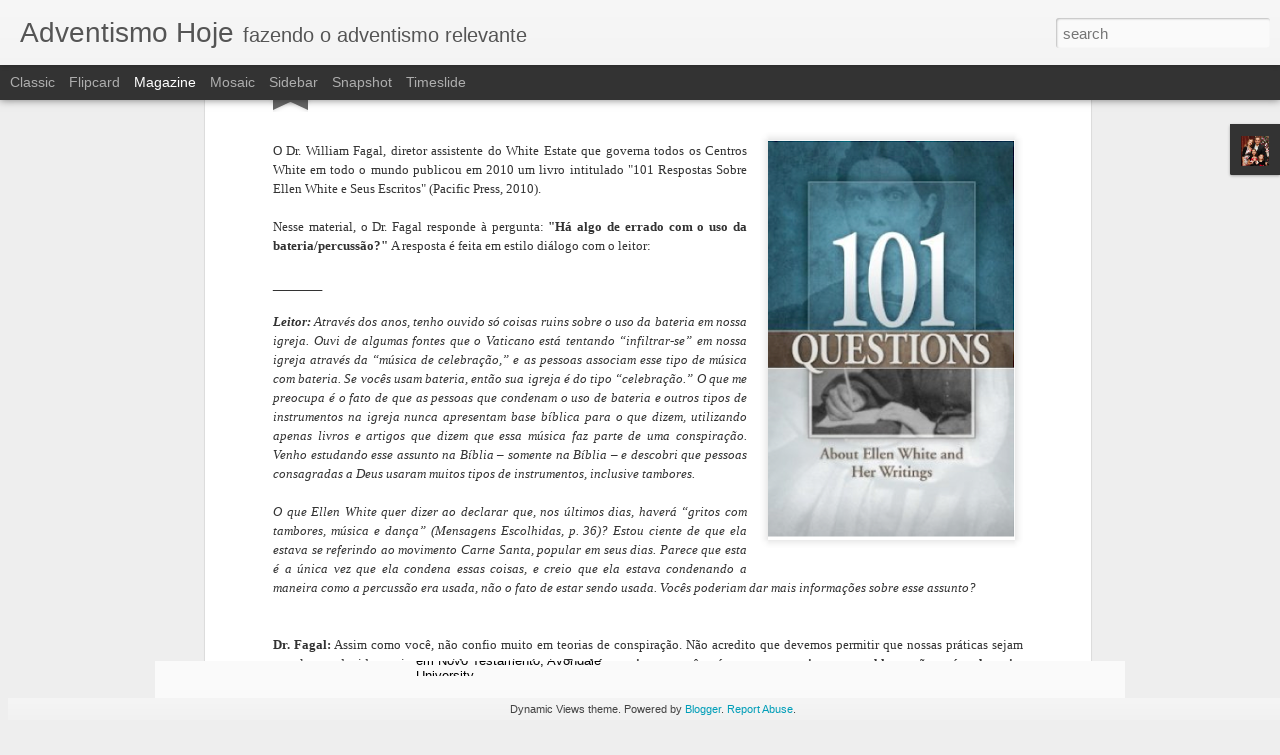

--- FILE ---
content_type: text/javascript; charset=UTF-8
request_url: http://www.adventismohoje.com/?v=0&action=initial&widgetId=Profile1&responseType=js&xssi_token=AOuZoY4h-gb8lpbWz3P8MQxNaymk-2h-ww%3A1768552012444
body_size: 790
content:
try {
_WidgetManager._HandleControllerResult('Profile1', 'initial',{'title': 'Quem sou eu', 'team': false, 'location': '', 'showlocation': true, 'occupation': '', 'showoccupation': false, 'aboutme': 'Formado em Teologia, trabalhou por tr\xeas anos como assistente de pesquisas no Centro White e colaborador do Centro da Mem\xf3ria Adventista. Cursou Mestrado em Divindade e Mestrado em M\xfasica pela Longy School of Music em Boston, EUA. Atualmente cursa Ph.D em Novo Testamento. Mora na Fl\xf3rida com a esposa Francini e tr\xeas filhas: Pamela, Chloe e McKayla.', 'showaboutme': true, 'displayname': 'Andr\xe9 Reis', 'profileLogo': '//www.blogger.com/img/logo-16.png', 'hasgoogleprofile': false, 'userUrl': 'https://www.blogger.com/profile/03131603606213993492', 'photo': {'url': '//blogger.googleusercontent.com/img/b/R29vZ2xl/AVvXsEg7a2yQlDkCbxZZ_22iyVUaSsxuiXc-W_ddCrrF8c41ZCnBDgkMl-njZU6kcZj8mR3MH-yq8whrPFsf3PxS3rSijeL07of3VvrST3Tx8hqI3cc_1pXQ-G601l_t-xBrb9E/s220/Screen+shot+2011-01-14+at+10.18.17+PM.png', 'width': 76, 'height': 80, 'alt': 'My Photo'}, 'viewProfileMsg': 'View my complete profile', 'isDisplayable': true});
} catch (e) {
  if (typeof log != 'undefined') {
    log('HandleControllerResult failed: ' + e);
  }
}


--- FILE ---
content_type: text/javascript; charset=UTF-8
request_url: http://www.adventismohoje.com/?v=0&action=initial&widgetId=Profile1&responseType=js&xssi_token=AOuZoY4h-gb8lpbWz3P8MQxNaymk-2h-ww%3A1768552012444
body_size: 790
content:
try {
_WidgetManager._HandleControllerResult('Profile1', 'initial',{'title': 'Quem sou eu', 'team': false, 'location': '', 'showlocation': true, 'occupation': '', 'showoccupation': false, 'aboutme': 'Formado em Teologia, trabalhou por tr\xeas anos como assistente de pesquisas no Centro White e colaborador do Centro da Mem\xf3ria Adventista. Cursou Mestrado em Divindade e Mestrado em M\xfasica pela Longy School of Music em Boston, EUA. Atualmente cursa Ph.D em Novo Testamento. Mora na Fl\xf3rida com a esposa Francini e tr\xeas filhas: Pamela, Chloe e McKayla.', 'showaboutme': true, 'displayname': 'Andr\xe9 Reis', 'profileLogo': '//www.blogger.com/img/logo-16.png', 'hasgoogleprofile': false, 'userUrl': 'https://www.blogger.com/profile/03131603606213993492', 'photo': {'url': '//blogger.googleusercontent.com/img/b/R29vZ2xl/AVvXsEg7a2yQlDkCbxZZ_22iyVUaSsxuiXc-W_ddCrrF8c41ZCnBDgkMl-njZU6kcZj8mR3MH-yq8whrPFsf3PxS3rSijeL07of3VvrST3Tx8hqI3cc_1pXQ-G601l_t-xBrb9E/s220/Screen+shot+2011-01-14+at+10.18.17+PM.png', 'width': 76, 'height': 80, 'alt': 'My Photo'}, 'viewProfileMsg': 'View my complete profile', 'isDisplayable': true});
} catch (e) {
  if (typeof log != 'undefined') {
    log('HandleControllerResult failed: ' + e);
  }
}
